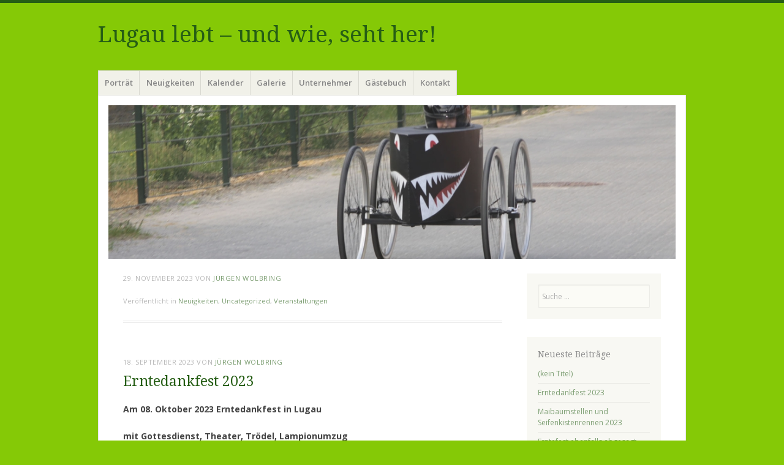

--- FILE ---
content_type: text/html; charset=UTF-8
request_url: https://lugau-niederlausitz.de/
body_size: 14312
content:
<!DOCTYPE html>
<html lang="de">
<head>
<meta charset="UTF-8" />
<meta name="viewport" content="width=device-width" />
<title></title>
<link rel="profile" href="http://gmpg.org/xfn/11" />
<link rel="pingback" href="https://lugau-niederlausitz.de/xmlrpc.php" />
<!--[if lt IE 9]>
<script src="https://lugau-niederlausitz.de/wp-content/themes/misty-lake/js/html5.js" type="text/javascript"></script>
<![endif]-->

<title>Lugau lebt &#8211; und wie, seht her!</title>
<meta name='robots' content='max-image-preview:large' />
<link rel='dns-prefetch' href='//fonts.googleapis.com' />
<link rel="alternate" type="application/rss+xml" title="Lugau lebt - und wie, seht her! &raquo; Feed" href="https://lugau-niederlausitz.de/feed/" />
<link rel="alternate" type="application/rss+xml" title="Lugau lebt - und wie, seht her! &raquo; Kommentar-Feed" href="https://lugau-niederlausitz.de/comments/feed/" />
<style id='wp-img-auto-sizes-contain-inline-css' type='text/css'>
img:is([sizes=auto i],[sizes^="auto," i]){contain-intrinsic-size:3000px 1500px}
/*# sourceURL=wp-img-auto-sizes-contain-inline-css */
</style>
<link rel='stylesheet' id='dashicons-css' href='https://lugau-niederlausitz.de/wp-includes/css/dashicons.min.css?ver=6.9' type='text/css' media='all' />
<link rel='stylesheet' id='post-views-counter-frontend-css' href='https://lugau-niederlausitz.de/wp-content/plugins/post-views-counter/css/frontend.css?ver=1.7.3' type='text/css' media='all' />
<style id='wp-emoji-styles-inline-css' type='text/css'>

	img.wp-smiley, img.emoji {
		display: inline !important;
		border: none !important;
		box-shadow: none !important;
		height: 1em !important;
		width: 1em !important;
		margin: 0 0.07em !important;
		vertical-align: -0.1em !important;
		background: none !important;
		padding: 0 !important;
	}
/*# sourceURL=wp-emoji-styles-inline-css */
</style>
<style id='wp-block-library-inline-css' type='text/css'>
:root{--wp-block-synced-color:#7a00df;--wp-block-synced-color--rgb:122,0,223;--wp-bound-block-color:var(--wp-block-synced-color);--wp-editor-canvas-background:#ddd;--wp-admin-theme-color:#007cba;--wp-admin-theme-color--rgb:0,124,186;--wp-admin-theme-color-darker-10:#006ba1;--wp-admin-theme-color-darker-10--rgb:0,107,160.5;--wp-admin-theme-color-darker-20:#005a87;--wp-admin-theme-color-darker-20--rgb:0,90,135;--wp-admin-border-width-focus:2px}@media (min-resolution:192dpi){:root{--wp-admin-border-width-focus:1.5px}}.wp-element-button{cursor:pointer}:root .has-very-light-gray-background-color{background-color:#eee}:root .has-very-dark-gray-background-color{background-color:#313131}:root .has-very-light-gray-color{color:#eee}:root .has-very-dark-gray-color{color:#313131}:root .has-vivid-green-cyan-to-vivid-cyan-blue-gradient-background{background:linear-gradient(135deg,#00d084,#0693e3)}:root .has-purple-crush-gradient-background{background:linear-gradient(135deg,#34e2e4,#4721fb 50%,#ab1dfe)}:root .has-hazy-dawn-gradient-background{background:linear-gradient(135deg,#faaca8,#dad0ec)}:root .has-subdued-olive-gradient-background{background:linear-gradient(135deg,#fafae1,#67a671)}:root .has-atomic-cream-gradient-background{background:linear-gradient(135deg,#fdd79a,#004a59)}:root .has-nightshade-gradient-background{background:linear-gradient(135deg,#330968,#31cdcf)}:root .has-midnight-gradient-background{background:linear-gradient(135deg,#020381,#2874fc)}:root{--wp--preset--font-size--normal:16px;--wp--preset--font-size--huge:42px}.has-regular-font-size{font-size:1em}.has-larger-font-size{font-size:2.625em}.has-normal-font-size{font-size:var(--wp--preset--font-size--normal)}.has-huge-font-size{font-size:var(--wp--preset--font-size--huge)}.has-text-align-center{text-align:center}.has-text-align-left{text-align:left}.has-text-align-right{text-align:right}.has-fit-text{white-space:nowrap!important}#end-resizable-editor-section{display:none}.aligncenter{clear:both}.items-justified-left{justify-content:flex-start}.items-justified-center{justify-content:center}.items-justified-right{justify-content:flex-end}.items-justified-space-between{justify-content:space-between}.screen-reader-text{border:0;clip-path:inset(50%);height:1px;margin:-1px;overflow:hidden;padding:0;position:absolute;width:1px;word-wrap:normal!important}.screen-reader-text:focus{background-color:#ddd;clip-path:none;color:#444;display:block;font-size:1em;height:auto;left:5px;line-height:normal;padding:15px 23px 14px;text-decoration:none;top:5px;width:auto;z-index:100000}html :where(.has-border-color){border-style:solid}html :where([style*=border-top-color]){border-top-style:solid}html :where([style*=border-right-color]){border-right-style:solid}html :where([style*=border-bottom-color]){border-bottom-style:solid}html :where([style*=border-left-color]){border-left-style:solid}html :where([style*=border-width]){border-style:solid}html :where([style*=border-top-width]){border-top-style:solid}html :where([style*=border-right-width]){border-right-style:solid}html :where([style*=border-bottom-width]){border-bottom-style:solid}html :where([style*=border-left-width]){border-left-style:solid}html :where(img[class*=wp-image-]){height:auto;max-width:100%}:where(figure){margin:0 0 1em}html :where(.is-position-sticky){--wp-admin--admin-bar--position-offset:var(--wp-admin--admin-bar--height,0px)}@media screen and (max-width:600px){html :where(.is-position-sticky){--wp-admin--admin-bar--position-offset:0px}}

/*# sourceURL=wp-block-library-inline-css */
</style><style id='wp-block-gallery-inline-css' type='text/css'>
.blocks-gallery-grid:not(.has-nested-images),.wp-block-gallery:not(.has-nested-images){display:flex;flex-wrap:wrap;list-style-type:none;margin:0;padding:0}.blocks-gallery-grid:not(.has-nested-images) .blocks-gallery-image,.blocks-gallery-grid:not(.has-nested-images) .blocks-gallery-item,.wp-block-gallery:not(.has-nested-images) .blocks-gallery-image,.wp-block-gallery:not(.has-nested-images) .blocks-gallery-item{display:flex;flex-direction:column;flex-grow:1;justify-content:center;margin:0 1em 1em 0;position:relative;width:calc(50% - 1em)}.blocks-gallery-grid:not(.has-nested-images) .blocks-gallery-image:nth-of-type(2n),.blocks-gallery-grid:not(.has-nested-images) .blocks-gallery-item:nth-of-type(2n),.wp-block-gallery:not(.has-nested-images) .blocks-gallery-image:nth-of-type(2n),.wp-block-gallery:not(.has-nested-images) .blocks-gallery-item:nth-of-type(2n){margin-right:0}.blocks-gallery-grid:not(.has-nested-images) .blocks-gallery-image figure,.blocks-gallery-grid:not(.has-nested-images) .blocks-gallery-item figure,.wp-block-gallery:not(.has-nested-images) .blocks-gallery-image figure,.wp-block-gallery:not(.has-nested-images) .blocks-gallery-item figure{align-items:flex-end;display:flex;height:100%;justify-content:flex-start;margin:0}.blocks-gallery-grid:not(.has-nested-images) .blocks-gallery-image img,.blocks-gallery-grid:not(.has-nested-images) .blocks-gallery-item img,.wp-block-gallery:not(.has-nested-images) .blocks-gallery-image img,.wp-block-gallery:not(.has-nested-images) .blocks-gallery-item img{display:block;height:auto;max-width:100%;width:auto}.blocks-gallery-grid:not(.has-nested-images) .blocks-gallery-image figcaption,.blocks-gallery-grid:not(.has-nested-images) .blocks-gallery-item figcaption,.wp-block-gallery:not(.has-nested-images) .blocks-gallery-image figcaption,.wp-block-gallery:not(.has-nested-images) .blocks-gallery-item figcaption{background:linear-gradient(0deg,#000000b3,#0000004d 70%,#0000);bottom:0;box-sizing:border-box;color:#fff;font-size:.8em;margin:0;max-height:100%;overflow:auto;padding:3em .77em .7em;position:absolute;text-align:center;width:100%;z-index:2}.blocks-gallery-grid:not(.has-nested-images) .blocks-gallery-image figcaption img,.blocks-gallery-grid:not(.has-nested-images) .blocks-gallery-item figcaption img,.wp-block-gallery:not(.has-nested-images) .blocks-gallery-image figcaption img,.wp-block-gallery:not(.has-nested-images) .blocks-gallery-item figcaption img{display:inline}.blocks-gallery-grid:not(.has-nested-images) figcaption,.wp-block-gallery:not(.has-nested-images) figcaption{flex-grow:1}.blocks-gallery-grid:not(.has-nested-images).is-cropped .blocks-gallery-image a,.blocks-gallery-grid:not(.has-nested-images).is-cropped .blocks-gallery-image img,.blocks-gallery-grid:not(.has-nested-images).is-cropped .blocks-gallery-item a,.blocks-gallery-grid:not(.has-nested-images).is-cropped .blocks-gallery-item img,.wp-block-gallery:not(.has-nested-images).is-cropped .blocks-gallery-image a,.wp-block-gallery:not(.has-nested-images).is-cropped .blocks-gallery-image img,.wp-block-gallery:not(.has-nested-images).is-cropped .blocks-gallery-item a,.wp-block-gallery:not(.has-nested-images).is-cropped .blocks-gallery-item img{flex:1;height:100%;object-fit:cover;width:100%}.blocks-gallery-grid:not(.has-nested-images).columns-1 .blocks-gallery-image,.blocks-gallery-grid:not(.has-nested-images).columns-1 .blocks-gallery-item,.wp-block-gallery:not(.has-nested-images).columns-1 .blocks-gallery-image,.wp-block-gallery:not(.has-nested-images).columns-1 .blocks-gallery-item{margin-right:0;width:100%}@media (min-width:600px){.blocks-gallery-grid:not(.has-nested-images).columns-3 .blocks-gallery-image,.blocks-gallery-grid:not(.has-nested-images).columns-3 .blocks-gallery-item,.wp-block-gallery:not(.has-nested-images).columns-3 .blocks-gallery-image,.wp-block-gallery:not(.has-nested-images).columns-3 .blocks-gallery-item{margin-right:1em;width:calc(33.33333% - .66667em)}.blocks-gallery-grid:not(.has-nested-images).columns-4 .blocks-gallery-image,.blocks-gallery-grid:not(.has-nested-images).columns-4 .blocks-gallery-item,.wp-block-gallery:not(.has-nested-images).columns-4 .blocks-gallery-image,.wp-block-gallery:not(.has-nested-images).columns-4 .blocks-gallery-item{margin-right:1em;width:calc(25% - .75em)}.blocks-gallery-grid:not(.has-nested-images).columns-5 .blocks-gallery-image,.blocks-gallery-grid:not(.has-nested-images).columns-5 .blocks-gallery-item,.wp-block-gallery:not(.has-nested-images).columns-5 .blocks-gallery-image,.wp-block-gallery:not(.has-nested-images).columns-5 .blocks-gallery-item{margin-right:1em;width:calc(20% - .8em)}.blocks-gallery-grid:not(.has-nested-images).columns-6 .blocks-gallery-image,.blocks-gallery-grid:not(.has-nested-images).columns-6 .blocks-gallery-item,.wp-block-gallery:not(.has-nested-images).columns-6 .blocks-gallery-image,.wp-block-gallery:not(.has-nested-images).columns-6 .blocks-gallery-item{margin-right:1em;width:calc(16.66667% - .83333em)}.blocks-gallery-grid:not(.has-nested-images).columns-7 .blocks-gallery-image,.blocks-gallery-grid:not(.has-nested-images).columns-7 .blocks-gallery-item,.wp-block-gallery:not(.has-nested-images).columns-7 .blocks-gallery-image,.wp-block-gallery:not(.has-nested-images).columns-7 .blocks-gallery-item{margin-right:1em;width:calc(14.28571% - .85714em)}.blocks-gallery-grid:not(.has-nested-images).columns-8 .blocks-gallery-image,.blocks-gallery-grid:not(.has-nested-images).columns-8 .blocks-gallery-item,.wp-block-gallery:not(.has-nested-images).columns-8 .blocks-gallery-image,.wp-block-gallery:not(.has-nested-images).columns-8 .blocks-gallery-item{margin-right:1em;width:calc(12.5% - .875em)}.blocks-gallery-grid:not(.has-nested-images).columns-1 .blocks-gallery-image:nth-of-type(1n),.blocks-gallery-grid:not(.has-nested-images).columns-1 .blocks-gallery-item:nth-of-type(1n),.blocks-gallery-grid:not(.has-nested-images).columns-2 .blocks-gallery-image:nth-of-type(2n),.blocks-gallery-grid:not(.has-nested-images).columns-2 .blocks-gallery-item:nth-of-type(2n),.blocks-gallery-grid:not(.has-nested-images).columns-3 .blocks-gallery-image:nth-of-type(3n),.blocks-gallery-grid:not(.has-nested-images).columns-3 .blocks-gallery-item:nth-of-type(3n),.blocks-gallery-grid:not(.has-nested-images).columns-4 .blocks-gallery-image:nth-of-type(4n),.blocks-gallery-grid:not(.has-nested-images).columns-4 .blocks-gallery-item:nth-of-type(4n),.blocks-gallery-grid:not(.has-nested-images).columns-5 .blocks-gallery-image:nth-of-type(5n),.blocks-gallery-grid:not(.has-nested-images).columns-5 .blocks-gallery-item:nth-of-type(5n),.blocks-gallery-grid:not(.has-nested-images).columns-6 .blocks-gallery-image:nth-of-type(6n),.blocks-gallery-grid:not(.has-nested-images).columns-6 .blocks-gallery-item:nth-of-type(6n),.blocks-gallery-grid:not(.has-nested-images).columns-7 .blocks-gallery-image:nth-of-type(7n),.blocks-gallery-grid:not(.has-nested-images).columns-7 .blocks-gallery-item:nth-of-type(7n),.blocks-gallery-grid:not(.has-nested-images).columns-8 .blocks-gallery-image:nth-of-type(8n),.blocks-gallery-grid:not(.has-nested-images).columns-8 .blocks-gallery-item:nth-of-type(8n),.wp-block-gallery:not(.has-nested-images).columns-1 .blocks-gallery-image:nth-of-type(1n),.wp-block-gallery:not(.has-nested-images).columns-1 .blocks-gallery-item:nth-of-type(1n),.wp-block-gallery:not(.has-nested-images).columns-2 .blocks-gallery-image:nth-of-type(2n),.wp-block-gallery:not(.has-nested-images).columns-2 .blocks-gallery-item:nth-of-type(2n),.wp-block-gallery:not(.has-nested-images).columns-3 .blocks-gallery-image:nth-of-type(3n),.wp-block-gallery:not(.has-nested-images).columns-3 .blocks-gallery-item:nth-of-type(3n),.wp-block-gallery:not(.has-nested-images).columns-4 .blocks-gallery-image:nth-of-type(4n),.wp-block-gallery:not(.has-nested-images).columns-4 .blocks-gallery-item:nth-of-type(4n),.wp-block-gallery:not(.has-nested-images).columns-5 .blocks-gallery-image:nth-of-type(5n),.wp-block-gallery:not(.has-nested-images).columns-5 .blocks-gallery-item:nth-of-type(5n),.wp-block-gallery:not(.has-nested-images).columns-6 .blocks-gallery-image:nth-of-type(6n),.wp-block-gallery:not(.has-nested-images).columns-6 .blocks-gallery-item:nth-of-type(6n),.wp-block-gallery:not(.has-nested-images).columns-7 .blocks-gallery-image:nth-of-type(7n),.wp-block-gallery:not(.has-nested-images).columns-7 .blocks-gallery-item:nth-of-type(7n),.wp-block-gallery:not(.has-nested-images).columns-8 .blocks-gallery-image:nth-of-type(8n),.wp-block-gallery:not(.has-nested-images).columns-8 .blocks-gallery-item:nth-of-type(8n){margin-right:0}}.blocks-gallery-grid:not(.has-nested-images) .blocks-gallery-image:last-child,.blocks-gallery-grid:not(.has-nested-images) .blocks-gallery-item:last-child,.wp-block-gallery:not(.has-nested-images) .blocks-gallery-image:last-child,.wp-block-gallery:not(.has-nested-images) .blocks-gallery-item:last-child{margin-right:0}.blocks-gallery-grid:not(.has-nested-images).alignleft,.blocks-gallery-grid:not(.has-nested-images).alignright,.wp-block-gallery:not(.has-nested-images).alignleft,.wp-block-gallery:not(.has-nested-images).alignright{max-width:420px;width:100%}.blocks-gallery-grid:not(.has-nested-images).aligncenter .blocks-gallery-item figure,.wp-block-gallery:not(.has-nested-images).aligncenter .blocks-gallery-item figure{justify-content:center}.wp-block-gallery:not(.is-cropped) .blocks-gallery-item{align-self:flex-start}figure.wp-block-gallery.has-nested-images{align-items:normal}.wp-block-gallery.has-nested-images figure.wp-block-image:not(#individual-image){margin:0;width:calc(50% - var(--wp--style--unstable-gallery-gap, 16px)/2)}.wp-block-gallery.has-nested-images figure.wp-block-image{box-sizing:border-box;display:flex;flex-direction:column;flex-grow:1;justify-content:center;max-width:100%;position:relative}.wp-block-gallery.has-nested-images figure.wp-block-image>a,.wp-block-gallery.has-nested-images figure.wp-block-image>div{flex-direction:column;flex-grow:1;margin:0}.wp-block-gallery.has-nested-images figure.wp-block-image img{display:block;height:auto;max-width:100%!important;width:auto}.wp-block-gallery.has-nested-images figure.wp-block-image figcaption,.wp-block-gallery.has-nested-images figure.wp-block-image:has(figcaption):before{bottom:0;left:0;max-height:100%;position:absolute;right:0}.wp-block-gallery.has-nested-images figure.wp-block-image:has(figcaption):before{backdrop-filter:blur(3px);content:"";height:100%;-webkit-mask-image:linear-gradient(0deg,#000 20%,#0000);mask-image:linear-gradient(0deg,#000 20%,#0000);max-height:40%;pointer-events:none}.wp-block-gallery.has-nested-images figure.wp-block-image figcaption{box-sizing:border-box;color:#fff;font-size:13px;margin:0;overflow:auto;padding:1em;text-align:center;text-shadow:0 0 1.5px #000}.wp-block-gallery.has-nested-images figure.wp-block-image figcaption::-webkit-scrollbar{height:12px;width:12px}.wp-block-gallery.has-nested-images figure.wp-block-image figcaption::-webkit-scrollbar-track{background-color:initial}.wp-block-gallery.has-nested-images figure.wp-block-image figcaption::-webkit-scrollbar-thumb{background-clip:padding-box;background-color:initial;border:3px solid #0000;border-radius:8px}.wp-block-gallery.has-nested-images figure.wp-block-image figcaption:focus-within::-webkit-scrollbar-thumb,.wp-block-gallery.has-nested-images figure.wp-block-image figcaption:focus::-webkit-scrollbar-thumb,.wp-block-gallery.has-nested-images figure.wp-block-image figcaption:hover::-webkit-scrollbar-thumb{background-color:#fffc}.wp-block-gallery.has-nested-images figure.wp-block-image figcaption{scrollbar-color:#0000 #0000;scrollbar-gutter:stable both-edges;scrollbar-width:thin}.wp-block-gallery.has-nested-images figure.wp-block-image figcaption:focus,.wp-block-gallery.has-nested-images figure.wp-block-image figcaption:focus-within,.wp-block-gallery.has-nested-images figure.wp-block-image figcaption:hover{scrollbar-color:#fffc #0000}.wp-block-gallery.has-nested-images figure.wp-block-image figcaption{will-change:transform}@media (hover:none){.wp-block-gallery.has-nested-images figure.wp-block-image figcaption{scrollbar-color:#fffc #0000}}.wp-block-gallery.has-nested-images figure.wp-block-image figcaption{background:linear-gradient(0deg,#0006,#0000)}.wp-block-gallery.has-nested-images figure.wp-block-image figcaption img{display:inline}.wp-block-gallery.has-nested-images figure.wp-block-image figcaption a{color:inherit}.wp-block-gallery.has-nested-images figure.wp-block-image.has-custom-border img{box-sizing:border-box}.wp-block-gallery.has-nested-images figure.wp-block-image.has-custom-border>a,.wp-block-gallery.has-nested-images figure.wp-block-image.has-custom-border>div,.wp-block-gallery.has-nested-images figure.wp-block-image.is-style-rounded>a,.wp-block-gallery.has-nested-images figure.wp-block-image.is-style-rounded>div{flex:1 1 auto}.wp-block-gallery.has-nested-images figure.wp-block-image.has-custom-border figcaption,.wp-block-gallery.has-nested-images figure.wp-block-image.is-style-rounded figcaption{background:none;color:inherit;flex:initial;margin:0;padding:10px 10px 9px;position:relative;text-shadow:none}.wp-block-gallery.has-nested-images figure.wp-block-image.has-custom-border:before,.wp-block-gallery.has-nested-images figure.wp-block-image.is-style-rounded:before{content:none}.wp-block-gallery.has-nested-images figcaption{flex-basis:100%;flex-grow:1;text-align:center}.wp-block-gallery.has-nested-images:not(.is-cropped) figure.wp-block-image:not(#individual-image){margin-bottom:auto;margin-top:0}.wp-block-gallery.has-nested-images.is-cropped figure.wp-block-image:not(#individual-image){align-self:inherit}.wp-block-gallery.has-nested-images.is-cropped figure.wp-block-image:not(#individual-image)>a,.wp-block-gallery.has-nested-images.is-cropped figure.wp-block-image:not(#individual-image)>div:not(.components-drop-zone){display:flex}.wp-block-gallery.has-nested-images.is-cropped figure.wp-block-image:not(#individual-image) a,.wp-block-gallery.has-nested-images.is-cropped figure.wp-block-image:not(#individual-image) img{flex:1 0 0%;height:100%;object-fit:cover;width:100%}.wp-block-gallery.has-nested-images.columns-1 figure.wp-block-image:not(#individual-image){width:100%}@media (min-width:600px){.wp-block-gallery.has-nested-images.columns-3 figure.wp-block-image:not(#individual-image){width:calc(33.33333% - var(--wp--style--unstable-gallery-gap, 16px)*.66667)}.wp-block-gallery.has-nested-images.columns-4 figure.wp-block-image:not(#individual-image){width:calc(25% - var(--wp--style--unstable-gallery-gap, 16px)*.75)}.wp-block-gallery.has-nested-images.columns-5 figure.wp-block-image:not(#individual-image){width:calc(20% - var(--wp--style--unstable-gallery-gap, 16px)*.8)}.wp-block-gallery.has-nested-images.columns-6 figure.wp-block-image:not(#individual-image){width:calc(16.66667% - var(--wp--style--unstable-gallery-gap, 16px)*.83333)}.wp-block-gallery.has-nested-images.columns-7 figure.wp-block-image:not(#individual-image){width:calc(14.28571% - var(--wp--style--unstable-gallery-gap, 16px)*.85714)}.wp-block-gallery.has-nested-images.columns-8 figure.wp-block-image:not(#individual-image){width:calc(12.5% - var(--wp--style--unstable-gallery-gap, 16px)*.875)}.wp-block-gallery.has-nested-images.columns-default figure.wp-block-image:not(#individual-image){width:calc(33.33% - var(--wp--style--unstable-gallery-gap, 16px)*.66667)}.wp-block-gallery.has-nested-images.columns-default figure.wp-block-image:not(#individual-image):first-child:nth-last-child(2),.wp-block-gallery.has-nested-images.columns-default figure.wp-block-image:not(#individual-image):first-child:nth-last-child(2)~figure.wp-block-image:not(#individual-image){width:calc(50% - var(--wp--style--unstable-gallery-gap, 16px)*.5)}.wp-block-gallery.has-nested-images.columns-default figure.wp-block-image:not(#individual-image):first-child:last-child{width:100%}}.wp-block-gallery.has-nested-images.alignleft,.wp-block-gallery.has-nested-images.alignright{max-width:420px;width:100%}.wp-block-gallery.has-nested-images.aligncenter{justify-content:center}
/*# sourceURL=https://lugau-niederlausitz.de/wp-includes/blocks/gallery/style.min.css */
</style>
<style id='wp-block-list-inline-css' type='text/css'>
ol,ul{box-sizing:border-box}:root :where(.wp-block-list.has-background){padding:1.25em 2.375em}
/*# sourceURL=https://lugau-niederlausitz.de/wp-includes/blocks/list/style.min.css */
</style>
<style id='wp-block-paragraph-inline-css' type='text/css'>
.is-small-text{font-size:.875em}.is-regular-text{font-size:1em}.is-large-text{font-size:2.25em}.is-larger-text{font-size:3em}.has-drop-cap:not(:focus):first-letter{float:left;font-size:8.4em;font-style:normal;font-weight:100;line-height:.68;margin:.05em .1em 0 0;text-transform:uppercase}body.rtl .has-drop-cap:not(:focus):first-letter{float:none;margin-left:.1em}p.has-drop-cap.has-background{overflow:hidden}:root :where(p.has-background){padding:1.25em 2.375em}:where(p.has-text-color:not(.has-link-color)) a{color:inherit}p.has-text-align-left[style*="writing-mode:vertical-lr"],p.has-text-align-right[style*="writing-mode:vertical-rl"]{rotate:180deg}
/*# sourceURL=https://lugau-niederlausitz.de/wp-includes/blocks/paragraph/style.min.css */
</style>
<style id='global-styles-inline-css' type='text/css'>
:root{--wp--preset--aspect-ratio--square: 1;--wp--preset--aspect-ratio--4-3: 4/3;--wp--preset--aspect-ratio--3-4: 3/4;--wp--preset--aspect-ratio--3-2: 3/2;--wp--preset--aspect-ratio--2-3: 2/3;--wp--preset--aspect-ratio--16-9: 16/9;--wp--preset--aspect-ratio--9-16: 9/16;--wp--preset--color--black: #000000;--wp--preset--color--cyan-bluish-gray: #abb8c3;--wp--preset--color--white: #ffffff;--wp--preset--color--pale-pink: #f78da7;--wp--preset--color--vivid-red: #cf2e2e;--wp--preset--color--luminous-vivid-orange: #ff6900;--wp--preset--color--luminous-vivid-amber: #fcb900;--wp--preset--color--light-green-cyan: #7bdcb5;--wp--preset--color--vivid-green-cyan: #00d084;--wp--preset--color--pale-cyan-blue: #8ed1fc;--wp--preset--color--vivid-cyan-blue: #0693e3;--wp--preset--color--vivid-purple: #9b51e0;--wp--preset--gradient--vivid-cyan-blue-to-vivid-purple: linear-gradient(135deg,rgb(6,147,227) 0%,rgb(155,81,224) 100%);--wp--preset--gradient--light-green-cyan-to-vivid-green-cyan: linear-gradient(135deg,rgb(122,220,180) 0%,rgb(0,208,130) 100%);--wp--preset--gradient--luminous-vivid-amber-to-luminous-vivid-orange: linear-gradient(135deg,rgb(252,185,0) 0%,rgb(255,105,0) 100%);--wp--preset--gradient--luminous-vivid-orange-to-vivid-red: linear-gradient(135deg,rgb(255,105,0) 0%,rgb(207,46,46) 100%);--wp--preset--gradient--very-light-gray-to-cyan-bluish-gray: linear-gradient(135deg,rgb(238,238,238) 0%,rgb(169,184,195) 100%);--wp--preset--gradient--cool-to-warm-spectrum: linear-gradient(135deg,rgb(74,234,220) 0%,rgb(151,120,209) 20%,rgb(207,42,186) 40%,rgb(238,44,130) 60%,rgb(251,105,98) 80%,rgb(254,248,76) 100%);--wp--preset--gradient--blush-light-purple: linear-gradient(135deg,rgb(255,206,236) 0%,rgb(152,150,240) 100%);--wp--preset--gradient--blush-bordeaux: linear-gradient(135deg,rgb(254,205,165) 0%,rgb(254,45,45) 50%,rgb(107,0,62) 100%);--wp--preset--gradient--luminous-dusk: linear-gradient(135deg,rgb(255,203,112) 0%,rgb(199,81,192) 50%,rgb(65,88,208) 100%);--wp--preset--gradient--pale-ocean: linear-gradient(135deg,rgb(255,245,203) 0%,rgb(182,227,212) 50%,rgb(51,167,181) 100%);--wp--preset--gradient--electric-grass: linear-gradient(135deg,rgb(202,248,128) 0%,rgb(113,206,126) 100%);--wp--preset--gradient--midnight: linear-gradient(135deg,rgb(2,3,129) 0%,rgb(40,116,252) 100%);--wp--preset--font-size--small: 13px;--wp--preset--font-size--medium: 20px;--wp--preset--font-size--large: 36px;--wp--preset--font-size--x-large: 42px;--wp--preset--spacing--20: 0.44rem;--wp--preset--spacing--30: 0.67rem;--wp--preset--spacing--40: 1rem;--wp--preset--spacing--50: 1.5rem;--wp--preset--spacing--60: 2.25rem;--wp--preset--spacing--70: 3.38rem;--wp--preset--spacing--80: 5.06rem;--wp--preset--shadow--natural: 6px 6px 9px rgba(0, 0, 0, 0.2);--wp--preset--shadow--deep: 12px 12px 50px rgba(0, 0, 0, 0.4);--wp--preset--shadow--sharp: 6px 6px 0px rgba(0, 0, 0, 0.2);--wp--preset--shadow--outlined: 6px 6px 0px -3px rgb(255, 255, 255), 6px 6px rgb(0, 0, 0);--wp--preset--shadow--crisp: 6px 6px 0px rgb(0, 0, 0);}:where(.is-layout-flex){gap: 0.5em;}:where(.is-layout-grid){gap: 0.5em;}body .is-layout-flex{display: flex;}.is-layout-flex{flex-wrap: wrap;align-items: center;}.is-layout-flex > :is(*, div){margin: 0;}body .is-layout-grid{display: grid;}.is-layout-grid > :is(*, div){margin: 0;}:where(.wp-block-columns.is-layout-flex){gap: 2em;}:where(.wp-block-columns.is-layout-grid){gap: 2em;}:where(.wp-block-post-template.is-layout-flex){gap: 1.25em;}:where(.wp-block-post-template.is-layout-grid){gap: 1.25em;}.has-black-color{color: var(--wp--preset--color--black) !important;}.has-cyan-bluish-gray-color{color: var(--wp--preset--color--cyan-bluish-gray) !important;}.has-white-color{color: var(--wp--preset--color--white) !important;}.has-pale-pink-color{color: var(--wp--preset--color--pale-pink) !important;}.has-vivid-red-color{color: var(--wp--preset--color--vivid-red) !important;}.has-luminous-vivid-orange-color{color: var(--wp--preset--color--luminous-vivid-orange) !important;}.has-luminous-vivid-amber-color{color: var(--wp--preset--color--luminous-vivid-amber) !important;}.has-light-green-cyan-color{color: var(--wp--preset--color--light-green-cyan) !important;}.has-vivid-green-cyan-color{color: var(--wp--preset--color--vivid-green-cyan) !important;}.has-pale-cyan-blue-color{color: var(--wp--preset--color--pale-cyan-blue) !important;}.has-vivid-cyan-blue-color{color: var(--wp--preset--color--vivid-cyan-blue) !important;}.has-vivid-purple-color{color: var(--wp--preset--color--vivid-purple) !important;}.has-black-background-color{background-color: var(--wp--preset--color--black) !important;}.has-cyan-bluish-gray-background-color{background-color: var(--wp--preset--color--cyan-bluish-gray) !important;}.has-white-background-color{background-color: var(--wp--preset--color--white) !important;}.has-pale-pink-background-color{background-color: var(--wp--preset--color--pale-pink) !important;}.has-vivid-red-background-color{background-color: var(--wp--preset--color--vivid-red) !important;}.has-luminous-vivid-orange-background-color{background-color: var(--wp--preset--color--luminous-vivid-orange) !important;}.has-luminous-vivid-amber-background-color{background-color: var(--wp--preset--color--luminous-vivid-amber) !important;}.has-light-green-cyan-background-color{background-color: var(--wp--preset--color--light-green-cyan) !important;}.has-vivid-green-cyan-background-color{background-color: var(--wp--preset--color--vivid-green-cyan) !important;}.has-pale-cyan-blue-background-color{background-color: var(--wp--preset--color--pale-cyan-blue) !important;}.has-vivid-cyan-blue-background-color{background-color: var(--wp--preset--color--vivid-cyan-blue) !important;}.has-vivid-purple-background-color{background-color: var(--wp--preset--color--vivid-purple) !important;}.has-black-border-color{border-color: var(--wp--preset--color--black) !important;}.has-cyan-bluish-gray-border-color{border-color: var(--wp--preset--color--cyan-bluish-gray) !important;}.has-white-border-color{border-color: var(--wp--preset--color--white) !important;}.has-pale-pink-border-color{border-color: var(--wp--preset--color--pale-pink) !important;}.has-vivid-red-border-color{border-color: var(--wp--preset--color--vivid-red) !important;}.has-luminous-vivid-orange-border-color{border-color: var(--wp--preset--color--luminous-vivid-orange) !important;}.has-luminous-vivid-amber-border-color{border-color: var(--wp--preset--color--luminous-vivid-amber) !important;}.has-light-green-cyan-border-color{border-color: var(--wp--preset--color--light-green-cyan) !important;}.has-vivid-green-cyan-border-color{border-color: var(--wp--preset--color--vivid-green-cyan) !important;}.has-pale-cyan-blue-border-color{border-color: var(--wp--preset--color--pale-cyan-blue) !important;}.has-vivid-cyan-blue-border-color{border-color: var(--wp--preset--color--vivid-cyan-blue) !important;}.has-vivid-purple-border-color{border-color: var(--wp--preset--color--vivid-purple) !important;}.has-vivid-cyan-blue-to-vivid-purple-gradient-background{background: var(--wp--preset--gradient--vivid-cyan-blue-to-vivid-purple) !important;}.has-light-green-cyan-to-vivid-green-cyan-gradient-background{background: var(--wp--preset--gradient--light-green-cyan-to-vivid-green-cyan) !important;}.has-luminous-vivid-amber-to-luminous-vivid-orange-gradient-background{background: var(--wp--preset--gradient--luminous-vivid-amber-to-luminous-vivid-orange) !important;}.has-luminous-vivid-orange-to-vivid-red-gradient-background{background: var(--wp--preset--gradient--luminous-vivid-orange-to-vivid-red) !important;}.has-very-light-gray-to-cyan-bluish-gray-gradient-background{background: var(--wp--preset--gradient--very-light-gray-to-cyan-bluish-gray) !important;}.has-cool-to-warm-spectrum-gradient-background{background: var(--wp--preset--gradient--cool-to-warm-spectrum) !important;}.has-blush-light-purple-gradient-background{background: var(--wp--preset--gradient--blush-light-purple) !important;}.has-blush-bordeaux-gradient-background{background: var(--wp--preset--gradient--blush-bordeaux) !important;}.has-luminous-dusk-gradient-background{background: var(--wp--preset--gradient--luminous-dusk) !important;}.has-pale-ocean-gradient-background{background: var(--wp--preset--gradient--pale-ocean) !important;}.has-electric-grass-gradient-background{background: var(--wp--preset--gradient--electric-grass) !important;}.has-midnight-gradient-background{background: var(--wp--preset--gradient--midnight) !important;}.has-small-font-size{font-size: var(--wp--preset--font-size--small) !important;}.has-medium-font-size{font-size: var(--wp--preset--font-size--medium) !important;}.has-large-font-size{font-size: var(--wp--preset--font-size--large) !important;}.has-x-large-font-size{font-size: var(--wp--preset--font-size--x-large) !important;}
/*# sourceURL=global-styles-inline-css */
</style>
<style id='core-block-supports-inline-css' type='text/css'>
.wp-block-gallery.wp-block-gallery-1{--wp--style--unstable-gallery-gap:var( --wp--style--gallery-gap-default, var( --gallery-block--gutter-size, var( --wp--style--block-gap, 0.5em ) ) );gap:var( --wp--style--gallery-gap-default, var( --gallery-block--gutter-size, var( --wp--style--block-gap, 0.5em ) ) );}
/*# sourceURL=core-block-supports-inline-css */
</style>

<style id='classic-theme-styles-inline-css' type='text/css'>
/*! This file is auto-generated */
.wp-block-button__link{color:#fff;background-color:#32373c;border-radius:9999px;box-shadow:none;text-decoration:none;padding:calc(.667em + 2px) calc(1.333em + 2px);font-size:1.125em}.wp-block-file__button{background:#32373c;color:#fff;text-decoration:none}
/*# sourceURL=/wp-includes/css/classic-themes.min.css */
</style>
<link rel='stylesheet' id='mistylake-css' href='https://lugau-niederlausitz.de/wp-content/themes/misty-lake/style.css?ver=6.9' type='text/css' media='all' />
<link rel='stylesheet' id='mistylake-open-sans-css' href='https://fonts.googleapis.com/css?family=Open+Sans:300,300italic,400,400italic,600,600italic,700,700italic&#038;subset=latin,latin-ext' type='text/css' media='all' />
<link rel='stylesheet' id='mistylake-droid-serif-css' href='https://fonts.googleapis.com/css?family=Droid+Serif%3A400%2C400italic%2C400bold&#038;subset=latin&#038;ver=6.9' type='text/css' media='all' />
<link rel='stylesheet' id='wps-visitor-style-css' href='https://lugau-niederlausitz.de/wp-content/plugins/wps-visitor-counter/styles/css/default.css?ver=1.4.9' type='text/css' media='all' />
<script type="text/javascript" src="https://lugau-niederlausitz.de/wp-includes/js/jquery/jquery.min.js?ver=3.7.1" id="jquery-core-js"></script>
<script type="text/javascript" src="https://lugau-niederlausitz.de/wp-includes/js/jquery/jquery-migrate.min.js?ver=3.4.1" id="jquery-migrate-js"></script>
<script type="text/javascript" id="wps-visitor-counter-js-extra">
/* <![CDATA[ */
var wpspagevisit = {"ajaxurl":"https://lugau-niederlausitz.de/wp-admin/admin-ajax.php","ajax_nonce":"110f7546b8"};
//# sourceURL=wps-visitor-counter-js-extra
/* ]]> */
</script>
<script type="text/javascript" src="https://lugau-niederlausitz.de/wp-content/plugins/wps-visitor-counter/styles/js/custom.js?ver=1.4.9" id="wps-visitor-counter-js"></script>
<link rel="https://api.w.org/" href="https://lugau-niederlausitz.de/wp-json/" /><link rel="EditURI" type="application/rsd+xml" title="RSD" href="https://lugau-niederlausitz.de/xmlrpc.php?rsd" />
<meta name="generator" content="WordPress 6.9" />
<link id='MediaRSS' rel='alternate' type='application/rss+xml' title='NextGEN Gallery RSS Feed' href='https://lugau-niederlausitz.de/wp-content/plugins/nextgen-gallery/src/Legacy/xml/media-rss.php' />
<style type="text/css" id="custom-background-css">
body.custom-background { background-color: #85c906; }
</style>
					<style type="text/css" id="c4wp-checkout-css">
					.woocommerce-checkout .c4wp_captcha_field {
						margin-bottom: 10px;
						margin-top: 15px;
						position: relative;
						display: inline-block;
					}
				</style>
							<style type="text/css" id="c4wp-v3-lp-form-css">
				.login #login, .login #lostpasswordform {
					min-width: 350px !important;
				}
				.wpforms-field-c4wp iframe {
					width: 100% !important;
				}
			</style>
			</head>

<body class="home blog custom-background wp-theme-misty-lake group-blog">
<div id="page" class="hfeed site">
		<header id="masthead" class="site-header" role="banner">
		<div class="site-branding">
			<h1 class="site-title"><a href="https://lugau-niederlausitz.de/" title="Lugau lebt &#8211; und wie, seht her!" rel="home">Lugau lebt &#8211; und wie, seht her!</a></h1>
			<h2 class="site-description"></h2>
		</div>

		<nav id="nav" role="navigation" class="site-navigation main-navigation">
			<h1 class="assistive-text screen-reader-text">Menü</h1>
			<div class="assistive-text skip-link screen-reader-text"><a href="#content" title="Zum Inhalt springen">Zum Inhalt springen</a></div>

			<div class="menu-menue-2-container"><ul id="menu-menue-2" class="menu"><li id="menu-item-29" class="menu-item menu-item-type-post_type menu-item-object-page menu-item-has-children menu-item-29"><a href="https://lugau-niederlausitz.de/portraet/">Porträt</a>
<ul class="sub-menu">
	<li id="menu-item-35" class="menu-item menu-item-type-post_type menu-item-object-page menu-item-35"><a href="https://lugau-niederlausitz.de/geschichte/">Geschichte</a></li>
	<li id="menu-item-33" class="menu-item menu-item-type-post_type menu-item-object-page menu-item-33"><a href="https://lugau-niederlausitz.de/ortsbeirat/">Ortsbeirat</a></li>
	<li id="menu-item-254" class="menu-item menu-item-type-post_type menu-item-object-page menu-item-254"><a href="https://lugau-niederlausitz.de/feuerwehr/">Feuerwehr</a></li>
	<li id="menu-item-34" class="menu-item menu-item-type-post_type menu-item-object-page menu-item-34"><a href="https://lugau-niederlausitz.de/kindergarten/">Kita &#8222;Spatzennest&#8220; in Lugau</a></li>
	<li id="menu-item-289" class="menu-item menu-item-type-post_type menu-item-object-page menu-item-has-children menu-item-289"><a href="https://lugau-niederlausitz.de/vereine/">Vereine</a>
	<ul class="sub-menu">
		<li id="menu-item-288" class="menu-item menu-item-type-post_type menu-item-object-page menu-item-288"><a href="https://lugau-niederlausitz.de/lugau-lebt-e-v/">Lugau lebt e.V.</a></li>
		<li id="menu-item-287" class="menu-item menu-item-type-post_type menu-item-object-page menu-item-287"><a href="https://lugau-niederlausitz.de/umweltgruppe/">Umweltgruppe</a></li>
		<li id="menu-item-286" class="menu-item menu-item-type-post_type menu-item-object-page menu-item-286"><a href="https://lugau-niederlausitz.de/jagdgenossenschaft/">Jagdgenossenschaft</a></li>
	</ul>
</li>
	<li id="menu-item-140" class="menu-item menu-item-type-post_type menu-item-object-page menu-item-140"><a href="https://lugau-niederlausitz.de/kirche/">Kirche</a></li>
	<li id="menu-item-292" class="menu-item menu-item-type-post_type menu-item-object-page menu-item-292"><a href="https://lugau-niederlausitz.de/begegnungszentrum/">Begegnungszentrum</a></li>
	<li id="menu-item-679" class="menu-item menu-item-type-post_type menu-item-object-page menu-item-679"><a href="https://lugau-niederlausitz.de/naturpark-niederlausitzer-heidelandschaft/">Naturpark Niederlausitzer Heidelandschaft</a></li>
</ul>
</li>
<li id="menu-item-38" class="menu-item menu-item-type-taxonomy menu-item-object-category menu-item-38"><a href="https://lugau-niederlausitz.de/category/neuer-vorstand/">Neuigkeiten</a></li>
<li id="menu-item-32" class="menu-item menu-item-type-post_type menu-item-object-page menu-item-has-children menu-item-32"><a href="https://lugau-niederlausitz.de/kalender/">Kalender</a>
<ul class="sub-menu">
	<li id="menu-item-36" class="menu-item menu-item-type-taxonomy menu-item-object-category menu-item-36"><a href="https://lugau-niederlausitz.de/category/veranstaltungen/">Veranstaltungen</a></li>
</ul>
</li>
<li id="menu-item-31" class="menu-item menu-item-type-taxonomy menu-item-object-category menu-item-31"><a href="https://lugau-niederlausitz.de/category/galerie/">Galerie</a></li>
<li id="menu-item-30" class="menu-item menu-item-type-post_type menu-item-object-page menu-item-has-children menu-item-30"><a href="https://lugau-niederlausitz.de/unternehmer/">Unternehmer</a>
<ul class="sub-menu">
	<li id="menu-item-206" class="menu-item menu-item-type-post_type menu-item-object-page menu-item-206"><a href="https://lugau-niederlausitz.de/baustoffhandel-kiesewetter-mammitzsch/">Baustoffhandel Kiesewetter-Mammitzsch</a></li>
	<li id="menu-item-205" class="menu-item menu-item-type-post_type menu-item-object-page menu-item-205"><a href="https://lugau-niederlausitz.de/dachdeckerei-ralf-theuergarten/">Dachdeckerei Ralf Theuergarten</a></li>
	<li id="menu-item-204" class="menu-item menu-item-type-post_type menu-item-object-page menu-item-204"><a href="https://lugau-niederlausitz.de/fotografie-heike-drasdo/">Fotografie Heike Drasdo</a></li>
	<li id="menu-item-203" class="menu-item menu-item-type-post_type menu-item-object-page menu-item-203"><a href="https://lugau-niederlausitz.de/hgs-haus-und-gartenservice-m-manig/">HGS Haus- und Gartenservice M. Manig</a></li>
	<li id="menu-item-202" class="menu-item menu-item-type-post_type menu-item-object-page menu-item-202"><a href="https://lugau-niederlausitz.de/kaiser-bauservice/">Kaiser Bauservice</a></li>
	<li id="menu-item-201" class="menu-item menu-item-type-post_type menu-item-object-page menu-item-201"><a href="https://lugau-niederlausitz.de/motor-gmbh-doberlug-kirchhain/">Motor GmbH Doberlug-Kirchhain</a></li>
</ul>
</li>
<li id="menu-item-1264" class="menu-item menu-item-type-post_type menu-item-object-page menu-item-1264"><a href="https://lugau-niederlausitz.de/gaestebuch/">Gästebuch</a></li>
<li id="menu-item-28" class="menu-item menu-item-type-post_type menu-item-object-page menu-item-has-children menu-item-28"><a href="https://lugau-niederlausitz.de/kontakt/">Kontakt</a>
<ul class="sub-menu">
	<li id="menu-item-37" class="menu-item menu-item-type-post_type menu-item-object-page menu-item-37"><a href="https://lugau-niederlausitz.de/impressum/">Impressum</a></li>
</ul>
</li>
</ul></div>		</nav><!-- .site-navigation .main-navigation -->
	</header><!-- #masthead .site-header -->

	<div id="main" class="site-main">

					<div class="header-image">
				<a href="https://lugau-niederlausitz.de/" title="Lugau lebt &#8211; und wie, seht her!" rel="home">
					<img src="https://lugau-niederlausitz.de/wp-content/uploads/2014/05/Rasante-Kiste1.jpg" width="1015" height="275" alt="" />
				</a>
			</div>
		
	<div id="primary" class="content-area">
		<div id="content" class="updateable site-content" role="main">

		
						
				
<article id="post-1301" class="post-1301 post type-post status-publish format-standard hentry category-neuer-vorstand category-uncategorized category-veranstaltungen">

	
	<header class="entry-header">

		
					<div class="entry-meta">
				<a href="https://lugau-niederlausitz.de/weihnachtsmarkt/" title="17:04" rel="bookmark"><time class="entry-date" datetime="2023-11-29T17:04:14+01:00" pubdate>29. November 2023</time></a><span class="byline"> von <span class="author vcard"><a class="url fn n" href="https://lugau-niederlausitz.de/author/atze/" title="Zeige alle Beiträge von Jürgen Wolbring" rel="author">Jürgen Wolbring</a></span></span>			</div><!-- .entry-meta -->
				<h1 class="entry-title"><a href="https://lugau-niederlausitz.de/weihnachtsmarkt/" rel="bookmark"></a></h1>
	</header><!-- .entry-header -->

		<div class="entry-content">
		
<figure class="wp-block-gallery has-nested-images columns-default is-cropped wp-block-gallery-1 is-layout-flex wp-block-gallery-is-layout-flex"></figure>
			</div><!-- .entry-content -->
	
	<footer class="entry-meta">
								<span class="cat-links">
				Veröffentlicht in <a href="https://lugau-niederlausitz.de/category/neuer-vorstand/" rel="category tag">Neuigkeiten</a>, <a href="https://lugau-niederlausitz.de/category/uncategorized/" rel="category tag">Uncategorized</a>, <a href="https://lugau-niederlausitz.de/category/veranstaltungen/" rel="category tag">Veranstaltungen</a>			</span>
			
			
		
			
	</footer><!-- .entry-meta -->
</article><!-- #post-## -->

			
				
<article id="post-1276" class="post-1276 post type-post status-publish format-standard hentry category-uncategorized">

	
	<header class="entry-header">

		
					<div class="entry-meta">
				<a href="https://lugau-niederlausitz.de/erntedankfest-2023/" title="15:00" rel="bookmark"><time class="entry-date" datetime="2023-09-18T15:00:07+01:00" pubdate>18. September 2023</time></a><span class="byline"> von <span class="author vcard"><a class="url fn n" href="https://lugau-niederlausitz.de/author/atze/" title="Zeige alle Beiträge von Jürgen Wolbring" rel="author">Jürgen Wolbring</a></span></span>			</div><!-- .entry-meta -->
				<h1 class="entry-title"><a href="https://lugau-niederlausitz.de/erntedankfest-2023/" rel="bookmark">Erntedankfest 2023</a></h1>
	</header><!-- .entry-header -->

		<div class="entry-content">
		
<p><strong></strong><strong>Am 08. Oktober </strong><strong>2023 Erntedankfest in Lugau</strong><strong>&nbsp;</strong></p>



<p><strong>mit Gottesdienst, Theater, Trödel, Lampionumzug&nbsp;</strong></p>



<p><strong>und Wettbewerb die schönste Vogelscheuche</strong></p>



<p>Der Herbst ist da! Es ist wieder einmal Zeit für unser Erntefest. Deshalb erwarten wir Sie ganz herzlichst am Sonntag, den 08. Oktober 2023 im „Landei“.<br>Mit einem Theaterstück wollen wir für Spaß und gute Laune bei Groß und Klein sorgen. Wir, das Theaterteam vom Lugau lebt e.V., freuen uns auf Euch. Lasst euch überraschen.</p>



<p>Auf dem Hof unserer Dorfkneipe „Landei“ darf jedermann, insbesondere die Kinder, gerne ihre <strong>Trödel</strong>waren anbieten und desweiteren am <strong>Wettbewerb &#8222;SCHÖNSTE VOGELSCHEUCHE&#8220; </strong>teilnehmen.</p>



<p><strong>Ablauf Erntedankfest</strong>: <strong>14:00Uhr Erntedankgottesdienst </strong>in der Lugauer Dorfkirche &nbsp; &nbsp; &nbsp; &nbsp; &nbsp; &nbsp; &nbsp; &nbsp; &nbsp; anschl. ab ca. <strong>15:00 Uhr Kaffeetafel</strong>, selbstgebackene Kuchen</p>



<p><strong></strong><strong> </strong><strong></strong><strong>&nbsp; &nbsp; </strong><strong></strong><strong>ca. 16:30 / 17:00&nbsp; Theaterstück </strong>(ein Märchenspiel)</p>



<p>&nbsp; &nbsp; anschl. Prämierung der schönsten Vogelscheuche<strong>&nbsp;</strong></p>



<p><strong></strong><strong> </strong><strong></strong><strong>&nbsp; &nbsp; 1</strong><strong> </strong><strong>8:30</strong> <strong>Lampion-/Laternen Umzug für Groß und Klein </strong>durchs Dorf mit &nbsp; &nbsp; musikalischer Begleitung und der Feuerwehr als Geleit&nbsp;&nbsp;&nbsp;</p>



<p>Für das leibliche Wohl bieten wir&nbsp; Nudelwaffelpizza ala Heiko, Pommes sowie Bratwurst vom Grill.</p>



<p>Parallel läuft, hoffentlich unter reger Beteiligung, der <strong>Trödel auf dem Hof</strong>;&nbsp;</p>



<p><strong>Honig-Angebote </strong>von Rita und Silvio; <strong>alles um den Apfel </strong>mit Frank; <strong>Malen und Basteln </strong>für Kinder mit Naturmaterialien.</p>



<p>Bis dahin, wir freuen uns auf Euch, Ihr Lugau lebt e.V.</p>
			</div><!-- .entry-content -->
	
	<footer class="entry-meta">
								<span class="cat-links">
				Veröffentlicht in <a href="https://lugau-niederlausitz.de/category/uncategorized/" rel="category tag">Uncategorized</a>			</span>
			
			
		
			
	</footer><!-- .entry-meta -->
</article><!-- #post-## -->

			
				
<article id="post-1271" class="post-1271 post type-post status-publish format-standard hentry category-neuer-vorstand">

	
	<header class="entry-header">

		
					<div class="entry-meta">
				<a href="https://lugau-niederlausitz.de/maibaumstellen-und-seifenkistenrennen-2023/" title="13:46" rel="bookmark"><time class="entry-date" datetime="2023-04-20T13:46:28+01:00" pubdate>20. April 2023</time></a><span class="byline"> von <span class="author vcard"><a class="url fn n" href="https://lugau-niederlausitz.de/author/atze/" title="Zeige alle Beiträge von Jürgen Wolbring" rel="author">Jürgen Wolbring</a></span></span>			</div><!-- .entry-meta -->
				<h1 class="entry-title"><a href="https://lugau-niederlausitz.de/maibaumstellen-und-seifenkistenrennen-2023/" rel="bookmark">Maibaumstellen und Seifenkistenrennen 2023</a></h1>
	</header><!-- .entry-header -->

		<div class="entry-content">
		
<p>In diesem Jahr wieder: Maibaumstellen und Seifenkistenrennen, am Sonntag den 30. April, wir freuen uns Euch auf dem Festplatz an der Sandkeite begrüßen zu dürfen.</p>



<ul class="wp-block-list">
<li>ab 15:00 Uhr Kaffee und Kuchen und traditionelles Aufstellen des Maibaumes mit Bändertanz</li>



<li>ab ca. 16:30 Uhr 13. LUGAUER SEIFENKISTENRENNEN in der Hennersdorfer Straße<br>Die schnellsten Fahrer und die Sieger werden prämiert.<br>Damit die Seifenkisten abgenommen und die Starterlisten vorbereitet werden können, bitten wir alle Teilnehmer darum, sich rechtzeitig bei der Rennleitung zu melden. Natürlich freuen wir uns auf viel Jubel und Trubel an der Rennstrecke.<br>Bei Bier, Maibowle, Bratwurst, Leberkäse sowie andere Leckerbissen und evtl Tanz und Musik lassen wir den Tag gemeinsam langsam ausklingen.<br>Ihr Lugau lebt e.V.</li>
</ul>
			</div><!-- .entry-content -->
	
	<footer class="entry-meta">
								<span class="cat-links">
				Veröffentlicht in <a href="https://lugau-niederlausitz.de/category/neuer-vorstand/" rel="category tag">Neuigkeiten</a>			</span>
			
			
		
			
	</footer><!-- .entry-meta -->
</article><!-- #post-## -->

			
				
<article id="post-1083" class="post-1083 post type-post status-publish format-standard hentry category-uncategorized">

	
	<header class="entry-header">

		
					<div class="entry-meta">
				<a href="https://lugau-niederlausitz.de/erntefest-ebenfalls-abgesagt/" title="11:24" rel="bookmark"><time class="entry-date" datetime="2020-07-10T11:24:07+01:00" pubdate>10. Juli 2020</time></a><span class="byline"> von <span class="author vcard"><a class="url fn n" href="https://lugau-niederlausitz.de/author/atze/" title="Zeige alle Beiträge von Jürgen Wolbring" rel="author">Jürgen Wolbring</a></span></span>			</div><!-- .entry-meta -->
				<h1 class="entry-title"><a href="https://lugau-niederlausitz.de/erntefest-ebenfalls-abgesagt/" rel="bookmark">Erntefest ebenfalls abgesagt</a></h1>
	</header><!-- .entry-header -->

		<div class="entry-content">
		<p>Zu unserem Bedauern und natürlich unserer treuen Anhängerschaft, müssen wir leider auch unser Erntefest und somit unsere diesjährige Theateraufführung im Oktober absagen.</p>
<p>Wir hoffen, das wir im nächsten Jahr unsere Veranstaltungen wieder durchführen können und dürfen, damit die Tradition am Leben bleibt.</p>
<p>Bis dahin, lasst es Euch gut gehen, kommt gut durch den hoffentlich nicht zu trockenen Sommer und bleibt gesund.</p>
			</div><!-- .entry-content -->
	
	<footer class="entry-meta">
								<span class="cat-links">
				Veröffentlicht in <a href="https://lugau-niederlausitz.de/category/uncategorized/" rel="category tag">Uncategorized</a>			</span>
			
			
		
			
	</footer><!-- .entry-meta -->
</article><!-- #post-## -->

			
				
<article id="post-1078" class="post-1078 post type-post status-publish format-standard hentry category-uncategorized">

	
	<header class="entry-header">

		
					<div class="entry-meta">
				<a href="https://lugau-niederlausitz.de/muehlentag-ebenfalls-abgesagt/" title="10:16" rel="bookmark"><time class="entry-date" datetime="2020-04-21T10:16:08+01:00" pubdate>21. April 2020</time></a><span class="byline"> von <span class="author vcard"><a class="url fn n" href="https://lugau-niederlausitz.de/author/atze/" title="Zeige alle Beiträge von Jürgen Wolbring" rel="author">Jürgen Wolbring</a></span></span>			</div><!-- .entry-meta -->
				<h1 class="entry-title"><a href="https://lugau-niederlausitz.de/muehlentag-ebenfalls-abgesagt/" rel="bookmark">Mühlentag ebenfalls abgesagt</a></h1>
	</header><!-- .entry-header -->

		<div class="entry-content">
		<p>Leider müssen wir heute mitteilen, dass auch unser Mühlenfest am 01. Juni 2020 abgesagt ist.</p>
<p>Ob wir es in diesem Jahr noch zu einem späteren Zeitpunkt nachholen, zwecks Einweihung unseres neuen (geschnitzten) Müllers und zur</p>
<p>Einführung des Mühlen-Cafés, oder erst im nächste Jahr, darüber werden wir zeitgerecht informieren.</p>
<p>Bis dahin, achtet auf Euch und bleibt gesund.</p>
<p>&nbsp;</p>
			</div><!-- .entry-content -->
	
	<footer class="entry-meta">
								<span class="cat-links">
				Veröffentlicht in <a href="https://lugau-niederlausitz.de/category/uncategorized/" rel="category tag">Uncategorized</a>			</span>
			
			
		
			
	</footer><!-- .entry-meta -->
</article><!-- #post-## -->

			
				<nav role="navigation" id="nav-below" class="site-navigation paging-navigation">
		<h1 class="assistive-text screen-reader-text">Beitragsnavigation</h1>

	
				<div class="nav-previous"><a href="https://lugau-niederlausitz.de/page/2/" ><span class="meta-nav">&larr;</span> Ältere Beiträge</a></div>
		
		
	
	</nav><!-- #nav-below -->
	
		
		</div><!-- #content .site-content -->
	</div><!-- #primary .content-area -->


<div id="secondary" class="updateable widget-area" role="complementary">
		<aside id="search-2" class="widget widget_search">	<form method="get" id="searchform" action="https://lugau-niederlausitz.de/" role="search">
		<label for="s" class="assistive-text screen-reader-text">Suchen</label>
		<input type="text" class="field" name="s" value="" id="s" placeholder="Suche &hellip;" />
		<input type="submit" class="submit" name="submit" id="searchsubmit" value="Suchen" />
	</form>
</aside>
		<aside id="recent-posts-2" class="widget widget_recent_entries">
		<h1 class="widget-title">Neueste Beiträge</h1>
		<ul>
											<li>
					<a href="https://lugau-niederlausitz.de/weihnachtsmarkt/">(kein Titel)</a>
									</li>
											<li>
					<a href="https://lugau-niederlausitz.de/erntedankfest-2023/">Erntedankfest 2023</a>
									</li>
											<li>
					<a href="https://lugau-niederlausitz.de/maibaumstellen-und-seifenkistenrennen-2023/">Maibaumstellen und Seifenkistenrennen 2023</a>
									</li>
											<li>
					<a href="https://lugau-niederlausitz.de/erntefest-ebenfalls-abgesagt/">Erntefest ebenfalls abgesagt</a>
									</li>
											<li>
					<a href="https://lugau-niederlausitz.de/muehlentag-ebenfalls-abgesagt/">Mühlentag ebenfalls abgesagt</a>
									</li>
					</ul>

		</aside><aside id="archives-2" class="widget widget_archive"><h1 class="widget-title">Archiv</h1>		<label class="screen-reader-text" for="archives-dropdown-2">Archiv</label>
		<select id="archives-dropdown-2" name="archive-dropdown">
			
			<option value="">Monat auswählen</option>
				<option value='https://lugau-niederlausitz.de/2023/11/'> November 2023 </option>
	<option value='https://lugau-niederlausitz.de/2023/09/'> September 2023 </option>
	<option value='https://lugau-niederlausitz.de/2023/04/'> April 2023 </option>
	<option value='https://lugau-niederlausitz.de/2020/07/'> Juli 2020 </option>
	<option value='https://lugau-niederlausitz.de/2020/04/'> April 2020 </option>
	<option value='https://lugau-niederlausitz.de/2020/03/'> März 2020 </option>
	<option value='https://lugau-niederlausitz.de/2020/02/'> Februar 2020 </option>
	<option value='https://lugau-niederlausitz.de/2019/10/'> Oktober 2019 </option>
	<option value='https://lugau-niederlausitz.de/2019/05/'> Mai 2019 </option>
	<option value='https://lugau-niederlausitz.de/2019/04/'> April 2019 </option>
	<option value='https://lugau-niederlausitz.de/2019/01/'> Januar 2019 </option>
	<option value='https://lugau-niederlausitz.de/2018/10/'> Oktober 2018 </option>
	<option value='https://lugau-niederlausitz.de/2018/07/'> Juli 2018 </option>
	<option value='https://lugau-niederlausitz.de/2018/05/'> Mai 2018 </option>
	<option value='https://lugau-niederlausitz.de/2018/03/'> März 2018 </option>
	<option value='https://lugau-niederlausitz.de/2018/01/'> Januar 2018 </option>
	<option value='https://lugau-niederlausitz.de/2017/06/'> Juni 2017 </option>
	<option value='https://lugau-niederlausitz.de/2017/04/'> April 2017 </option>
	<option value='https://lugau-niederlausitz.de/2016/11/'> November 2016 </option>
	<option value='https://lugau-niederlausitz.de/2016/10/'> Oktober 2016 </option>
	<option value='https://lugau-niederlausitz.de/2016/09/'> September 2016 </option>
	<option value='https://lugau-niederlausitz.de/2016/06/'> Juni 2016 </option>
	<option value='https://lugau-niederlausitz.de/2016/05/'> Mai 2016 </option>
	<option value='https://lugau-niederlausitz.de/2016/04/'> April 2016 </option>
	<option value='https://lugau-niederlausitz.de/2016/02/'> Februar 2016 </option>
	<option value='https://lugau-niederlausitz.de/2016/01/'> Januar 2016 </option>
	<option value='https://lugau-niederlausitz.de/2015/12/'> Dezember 2015 </option>
	<option value='https://lugau-niederlausitz.de/2015/10/'> Oktober 2015 </option>
	<option value='https://lugau-niederlausitz.de/2015/09/'> September 2015 </option>
	<option value='https://lugau-niederlausitz.de/2015/08/'> August 2015 </option>
	<option value='https://lugau-niederlausitz.de/2015/07/'> Juli 2015 </option>
	<option value='https://lugau-niederlausitz.de/2015/06/'> Juni 2015 </option>
	<option value='https://lugau-niederlausitz.de/2015/03/'> März 2015 </option>
	<option value='https://lugau-niederlausitz.de/2015/02/'> Februar 2015 </option>
	<option value='https://lugau-niederlausitz.de/2014/12/'> Dezember 2014 </option>
	<option value='https://lugau-niederlausitz.de/2014/11/'> November 2014 </option>
	<option value='https://lugau-niederlausitz.de/2014/09/'> September 2014 </option>
	<option value='https://lugau-niederlausitz.de/2014/08/'> August 2014 </option>
	<option value='https://lugau-niederlausitz.de/2014/07/'> Juli 2014 </option>
	<option value='https://lugau-niederlausitz.de/2014/06/'> Juni 2014 </option>
	<option value='https://lugau-niederlausitz.de/2014/05/'> Mai 2014 </option>
	<option value='https://lugau-niederlausitz.de/2014/04/'> April 2014 </option>
	<option value='https://lugau-niederlausitz.de/2014/03/'> März 2014 </option>
	<option value='https://lugau-niederlausitz.de/2014/02/'> Februar 2014 </option>

		</select>

			<script type="text/javascript">
/* <![CDATA[ */

( ( dropdownId ) => {
	const dropdown = document.getElementById( dropdownId );
	function onSelectChange() {
		setTimeout( () => {
			if ( 'escape' === dropdown.dataset.lastkey ) {
				return;
			}
			if ( dropdown.value ) {
				document.location.href = dropdown.value;
			}
		}, 250 );
	}
	function onKeyUp( event ) {
		if ( 'Escape' === event.key ) {
			dropdown.dataset.lastkey = 'escape';
		} else {
			delete dropdown.dataset.lastkey;
		}
	}
	function onClick() {
		delete dropdown.dataset.lastkey;
	}
	dropdown.addEventListener( 'keyup', onKeyUp );
	dropdown.addEventListener( 'click', onClick );
	dropdown.addEventListener( 'change', onSelectChange );
})( "archives-dropdown-2" );

//# sourceURL=WP_Widget_Archives%3A%3Awidget
/* ]]> */
</script>
</aside><aside id="tag_cloud-2" class="widget widget_tag_cloud"><h1 class="widget-title">Schlagworte</h1><div class="tagcloud"><a href="https://lugau-niederlausitz.de/tag/ausflug/" class="tag-cloud-link tag-link-43 tag-link-position-1" style="font-size: 11.230769230769pt;" aria-label="Ausflug (2 Einträge)">Ausflug</a>
<a href="https://lugau-niederlausitz.de/tag/auto/" class="tag-cloud-link tag-link-37 tag-link-position-2" style="font-size: 11.230769230769pt;" aria-label="Auto (2 Einträge)">Auto</a>
<a href="https://lugau-niederlausitz.de/tag/blasmusik/" class="tag-cloud-link tag-link-20 tag-link-position-3" style="font-size: 15.179487179487pt;" aria-label="Blasmusik (4 Einträge)">Blasmusik</a>
<a href="https://lugau-niederlausitz.de/tag/buch/" class="tag-cloud-link tag-link-46 tag-link-position-4" style="font-size: 8pt;" aria-label="Buch (1 Eintrag)">Buch</a>
<a href="https://lugau-niederlausitz.de/tag/eiche/" class="tag-cloud-link tag-link-31 tag-link-position-5" style="font-size: 17.871794871795pt;" aria-label="Eiche (6 Einträge)">Eiche</a>
<a href="https://lugau-niederlausitz.de/tag/eisparty/" class="tag-cloud-link tag-link-49 tag-link-position-6" style="font-size: 8pt;" aria-label="Eisparty (1 Eintrag)">Eisparty</a>
<a href="https://lugau-niederlausitz.de/tag/erntefest/" class="tag-cloud-link tag-link-33 tag-link-position-7" style="font-size: 19.666666666667pt;" aria-label="Erntefest (8 Einträge)">Erntefest</a>
<a href="https://lugau-niederlausitz.de/tag/fastnachten/" class="tag-cloud-link tag-link-35 tag-link-position-8" style="font-size: 16.615384615385pt;" aria-label="Fastnachten (5 Einträge)">Fastnachten</a>
<a href="https://lugau-niederlausitz.de/tag/feuerwehr/" class="tag-cloud-link tag-link-29 tag-link-position-9" style="font-size: 21.282051282051pt;" aria-label="Feuerwehr (10 Einträge)">Feuerwehr</a>
<a href="https://lugau-niederlausitz.de/tag/fuehrung/" class="tag-cloud-link tag-link-25 tag-link-position-10" style="font-size: 11.230769230769pt;" aria-label="Führung (2 Einträge)">Führung</a>
<a href="https://lugau-niederlausitz.de/tag/geschichte/" class="tag-cloud-link tag-link-32 tag-link-position-11" style="font-size: 15.179487179487pt;" aria-label="Geschichte (4 Einträge)">Geschichte</a>
<a href="https://lugau-niederlausitz.de/tag/hirschkaefer/" class="tag-cloud-link tag-link-38 tag-link-position-12" style="font-size: 11.230769230769pt;" aria-label="Hirschkäfer (2 Einträge)">Hirschkäfer</a>
<a href="https://lugau-niederlausitz.de/tag/jagd/" class="tag-cloud-link tag-link-8 tag-link-position-13" style="font-size: 11.230769230769pt;" aria-label="Jagd (2 Einträge)">Jagd</a>
<a href="https://lugau-niederlausitz.de/tag/jugend/" class="tag-cloud-link tag-link-44 tag-link-position-14" style="font-size: 11.230769230769pt;" aria-label="Jugend (2 Einträge)">Jugend</a>
<a href="https://lugau-niederlausitz.de/tag/kinder/" class="tag-cloud-link tag-link-22 tag-link-position-15" style="font-size: 13.384615384615pt;" aria-label="Kinder (3 Einträge)">Kinder</a>
<a href="https://lugau-niederlausitz.de/tag/kirche/" class="tag-cloud-link tag-link-24 tag-link-position-16" style="font-size: 13.384615384615pt;" aria-label="Kirche (3 Einträge)">Kirche</a>
<a href="https://lugau-niederlausitz.de/tag/kranz/" class="tag-cloud-link tag-link-18 tag-link-position-17" style="font-size: 13.384615384615pt;" aria-label="Kranz (3 Einträge)">Kranz</a>
<a href="https://lugau-niederlausitz.de/tag/maibaum/" class="tag-cloud-link tag-link-12 tag-link-position-18" style="font-size: 21.282051282051pt;" aria-label="Maibaum (10 Einträge)">Maibaum</a>
<a href="https://lugau-niederlausitz.de/tag/markt/" class="tag-cloud-link tag-link-48 tag-link-position-19" style="font-size: 11.230769230769pt;" aria-label="Markt (2 Einträge)">Markt</a>
<a href="https://lugau-niederlausitz.de/tag/musik/" class="tag-cloud-link tag-link-17 tag-link-position-20" style="font-size: 16.615384615385pt;" aria-label="Musik (5 Einträge)">Musik</a>
<a href="https://lugau-niederlausitz.de/tag/maenner/" class="tag-cloud-link tag-link-45 tag-link-position-21" style="font-size: 8pt;" aria-label="Männer (1 Eintrag)">Männer</a>
<a href="https://lugau-niederlausitz.de/tag/moench/" class="tag-cloud-link tag-link-26 tag-link-position-22" style="font-size: 8pt;" aria-label="Mönch (1 Eintrag)">Mönch</a>
<a href="https://lugau-niederlausitz.de/tag/muehle/" class="tag-cloud-link tag-link-10 tag-link-position-23" style="font-size: 15.179487179487pt;" aria-label="Mühle (4 Einträge)">Mühle</a>
<a href="https://lugau-niederlausitz.de/tag/muehlentag/" class="tag-cloud-link tag-link-16 tag-link-position-24" style="font-size: 16.615384615385pt;" aria-label="Mühlentag (5 Einträge)">Mühlentag</a>
<a href="https://lugau-niederlausitz.de/tag/natur/" class="tag-cloud-link tag-link-40 tag-link-position-25" style="font-size: 8pt;" aria-label="Natur (1 Eintrag)">Natur</a>
<a href="https://lugau-niederlausitz.de/tag/naturpark/" class="tag-cloud-link tag-link-36 tag-link-position-26" style="font-size: 17.871794871795pt;" aria-label="Naturpark (6 Einträge)">Naturpark</a>
<a href="https://lugau-niederlausitz.de/tag/ortsbeirat/" class="tag-cloud-link tag-link-21 tag-link-position-27" style="font-size: 18.769230769231pt;" aria-label="Ortsbeirat (7 Einträge)">Ortsbeirat</a>
<a href="https://lugau-niederlausitz.de/tag/osterfeuer/" class="tag-cloud-link tag-link-50 tag-link-position-28" style="font-size: 8pt;" aria-label="Osterfeuer (1 Eintrag)">Osterfeuer</a>
<a href="https://lugau-niederlausitz.de/tag/radtour/" class="tag-cloud-link tag-link-27 tag-link-position-29" style="font-size: 11.230769230769pt;" aria-label="Radtour (2 Einträge)">Radtour</a>
<a href="https://lugau-niederlausitz.de/tag/rallye/" class="tag-cloud-link tag-link-28 tag-link-position-30" style="font-size: 8pt;" aria-label="Rallye (1 Eintrag)">Rallye</a>
<a href="https://lugau-niederlausitz.de/tag/schulung/" class="tag-cloud-link tag-link-42 tag-link-position-31" style="font-size: 8pt;" aria-label="Schulung (1 Eintrag)">Schulung</a>
<a href="https://lugau-niederlausitz.de/tag/seifenkiste/" class="tag-cloud-link tag-link-11 tag-link-position-32" style="font-size: 19.666666666667pt;" aria-label="Seifenkiste (8 Einträge)">Seifenkiste</a>
<a href="https://lugau-niederlausitz.de/tag/spatzennest/" class="tag-cloud-link tag-link-23 tag-link-position-33" style="font-size: 8pt;" aria-label="Spatzennest (1 Eintrag)">Spatzennest</a>
<a href="https://lugau-niederlausitz.de/tag/spinte/" class="tag-cloud-link tag-link-47 tag-link-position-34" style="font-size: 11.230769230769pt;" aria-label="Spinte (2 Einträge)">Spinte</a>
<a href="https://lugau-niederlausitz.de/tag/storch/" class="tag-cloud-link tag-link-14 tag-link-position-35" style="font-size: 15.179487179487pt;" aria-label="Storch (4 Einträge)">Storch</a>
<a href="https://lugau-niederlausitz.de/tag/teich/" class="tag-cloud-link tag-link-30 tag-link-position-36" style="font-size: 15.179487179487pt;" aria-label="Teich (4 Einträge)">Teich</a>
<a href="https://lugau-niederlausitz.de/tag/theater/" class="tag-cloud-link tag-link-34 tag-link-position-37" style="font-size: 17.871794871795pt;" aria-label="Theater (6 Einträge)">Theater</a>
<a href="https://lugau-niederlausitz.de/tag/umweltgruppe/" class="tag-cloud-link tag-link-15 tag-link-position-38" style="font-size: 13.384615384615pt;" aria-label="Umweltgruppe (3 Einträge)">Umweltgruppe</a>
<a href="https://lugau-niederlausitz.de/tag/versammlung/" class="tag-cloud-link tag-link-7 tag-link-position-39" style="font-size: 22pt;" aria-label="Versammlung (11 Einträge)">Versammlung</a>
<a href="https://lugau-niederlausitz.de/tag/wahl/" class="tag-cloud-link tag-link-13 tag-link-position-40" style="font-size: 18.769230769231pt;" aria-label="Wahl (7 Einträge)">Wahl</a>
<a href="https://lugau-niederlausitz.de/tag/welt/" class="tag-cloud-link tag-link-41 tag-link-position-41" style="font-size: 13.384615384615pt;" aria-label="Welt (3 Einträge)">Welt</a>
<a href="https://lugau-niederlausitz.de/tag/wettkampf/" class="tag-cloud-link tag-link-19 tag-link-position-42" style="font-size: 17.871794871795pt;" aria-label="Wettkampf (6 Einträge)">Wettkampf</a></div>
</aside><aside id="meta-2" class="widget widget_meta"><h1 class="widget-title">Meta</h1>
		<ul>
						<li><a href="https://lugau-niederlausitz.de/wp-login.php">Anmelden</a></li>
			<li><a href="https://lugau-niederlausitz.de/feed/">Feed der Einträge</a></li>
			<li><a href="https://lugau-niederlausitz.de/comments/feed/">Kommentar-Feed</a></li>

			<li><a href="https://de.wordpress.org/">WordPress.org</a></li>
		</ul>

		</aside>
						

			
	
		

	
			
		
											
	
					
			
	<div id='mvcwid'style='text-align: left; color: #000000;'><h3 class='wps_visitor_title'>Besucher</h3><div id="wpsvccount"><div class="wps_text_glowing effect-white">
    						<span>0</span>
							<span>1</span>
							<span>4</span>
							<span>2</span>
							<span>7</span>
							<span>8</span>
							
						</div></div>
	<div id="wpsvctable"><div id="wpsvcvisit" style='text-align: left; color: #000000;'><img src='https://lugau-niederlausitz.de/wp-content/plugins/wps-visitor-counter/counter/user_today.png'> Users Today : 14</div><div id="wpsvcyesterday" style='text-align: left; color: #000000;'><img src='https://lugau-niederlausitz.de/wp-content/plugins/wps-visitor-counter/counter/30days_user.png'> Users Last 30 days : 618</div><div id="wpsvconline" style='text-align: left; color: #000000;'><img src='https://lugau-niederlausitz.de/wp-content/plugins/wps-visitor-counter/counter/whos_online.png'> Who&#039;s Online : 0</div></div></div></div><!-- #secondary .widget-area -->

	</div><!-- #main .site-main -->

	<footer id="colophon" class="site-footer" role="contentinfo">
		<div class="site-info">
						<a href="http://wordpress.org/" title="Eine semantische, persönliche Publikationsplattform" rel="generator">Proudly powered by WordPress</a>
			<span class="sep"> | </span>
			Theme: Misty Lake von <a href="http://wordpress.com/themes/misty-lake/" rel="designer">WordPress.com</a>.		</div><!-- .site-info -->
	</footer><!-- #colophon .site-footer -->
</div><!-- #page .hfeed .site -->

<script type="speculationrules">
{"prefetch":[{"source":"document","where":{"and":[{"href_matches":"/*"},{"not":{"href_matches":["/wp-*.php","/wp-admin/*","/wp-content/uploads/*","/wp-content/*","/wp-content/plugins/*","/wp-content/themes/misty-lake/*","/*\\?(.+)"]}},{"not":{"selector_matches":"a[rel~=\"nofollow\"]"}},{"not":{"selector_matches":".no-prefetch, .no-prefetch a"}}]},"eagerness":"conservative"}]}
</script>
<script type="text/javascript" src="https://lugau-niederlausitz.de/wp-content/themes/misty-lake/js/small-menu.js?ver=20120206" id="mistylake-small-menu-js"></script>
<script id="wp-emoji-settings" type="application/json">
{"baseUrl":"https://s.w.org/images/core/emoji/17.0.2/72x72/","ext":".png","svgUrl":"https://s.w.org/images/core/emoji/17.0.2/svg/","svgExt":".svg","source":{"concatemoji":"https://lugau-niederlausitz.de/wp-includes/js/wp-emoji-release.min.js?ver=6.9"}}
</script>
<script type="module">
/* <![CDATA[ */
/*! This file is auto-generated */
const a=JSON.parse(document.getElementById("wp-emoji-settings").textContent),o=(window._wpemojiSettings=a,"wpEmojiSettingsSupports"),s=["flag","emoji"];function i(e){try{var t={supportTests:e,timestamp:(new Date).valueOf()};sessionStorage.setItem(o,JSON.stringify(t))}catch(e){}}function c(e,t,n){e.clearRect(0,0,e.canvas.width,e.canvas.height),e.fillText(t,0,0);t=new Uint32Array(e.getImageData(0,0,e.canvas.width,e.canvas.height).data);e.clearRect(0,0,e.canvas.width,e.canvas.height),e.fillText(n,0,0);const a=new Uint32Array(e.getImageData(0,0,e.canvas.width,e.canvas.height).data);return t.every((e,t)=>e===a[t])}function p(e,t){e.clearRect(0,0,e.canvas.width,e.canvas.height),e.fillText(t,0,0);var n=e.getImageData(16,16,1,1);for(let e=0;e<n.data.length;e++)if(0!==n.data[e])return!1;return!0}function u(e,t,n,a){switch(t){case"flag":return n(e,"\ud83c\udff3\ufe0f\u200d\u26a7\ufe0f","\ud83c\udff3\ufe0f\u200b\u26a7\ufe0f")?!1:!n(e,"\ud83c\udde8\ud83c\uddf6","\ud83c\udde8\u200b\ud83c\uddf6")&&!n(e,"\ud83c\udff4\udb40\udc67\udb40\udc62\udb40\udc65\udb40\udc6e\udb40\udc67\udb40\udc7f","\ud83c\udff4\u200b\udb40\udc67\u200b\udb40\udc62\u200b\udb40\udc65\u200b\udb40\udc6e\u200b\udb40\udc67\u200b\udb40\udc7f");case"emoji":return!a(e,"\ud83e\u1fac8")}return!1}function f(e,t,n,a){let r;const o=(r="undefined"!=typeof WorkerGlobalScope&&self instanceof WorkerGlobalScope?new OffscreenCanvas(300,150):document.createElement("canvas")).getContext("2d",{willReadFrequently:!0}),s=(o.textBaseline="top",o.font="600 32px Arial",{});return e.forEach(e=>{s[e]=t(o,e,n,a)}),s}function r(e){var t=document.createElement("script");t.src=e,t.defer=!0,document.head.appendChild(t)}a.supports={everything:!0,everythingExceptFlag:!0},new Promise(t=>{let n=function(){try{var e=JSON.parse(sessionStorage.getItem(o));if("object"==typeof e&&"number"==typeof e.timestamp&&(new Date).valueOf()<e.timestamp+604800&&"object"==typeof e.supportTests)return e.supportTests}catch(e){}return null}();if(!n){if("undefined"!=typeof Worker&&"undefined"!=typeof OffscreenCanvas&&"undefined"!=typeof URL&&URL.createObjectURL&&"undefined"!=typeof Blob)try{var e="postMessage("+f.toString()+"("+[JSON.stringify(s),u.toString(),c.toString(),p.toString()].join(",")+"));",a=new Blob([e],{type:"text/javascript"});const r=new Worker(URL.createObjectURL(a),{name:"wpTestEmojiSupports"});return void(r.onmessage=e=>{i(n=e.data),r.terminate(),t(n)})}catch(e){}i(n=f(s,u,c,p))}t(n)}).then(e=>{for(const n in e)a.supports[n]=e[n],a.supports.everything=a.supports.everything&&a.supports[n],"flag"!==n&&(a.supports.everythingExceptFlag=a.supports.everythingExceptFlag&&a.supports[n]);var t;a.supports.everythingExceptFlag=a.supports.everythingExceptFlag&&!a.supports.flag,a.supports.everything||((t=a.source||{}).concatemoji?r(t.concatemoji):t.wpemoji&&t.twemoji&&(r(t.twemoji),r(t.wpemoji)))});
//# sourceURL=https://lugau-niederlausitz.de/wp-includes/js/wp-emoji-loader.min.js
/* ]]> */
</script>

</body>
</html>